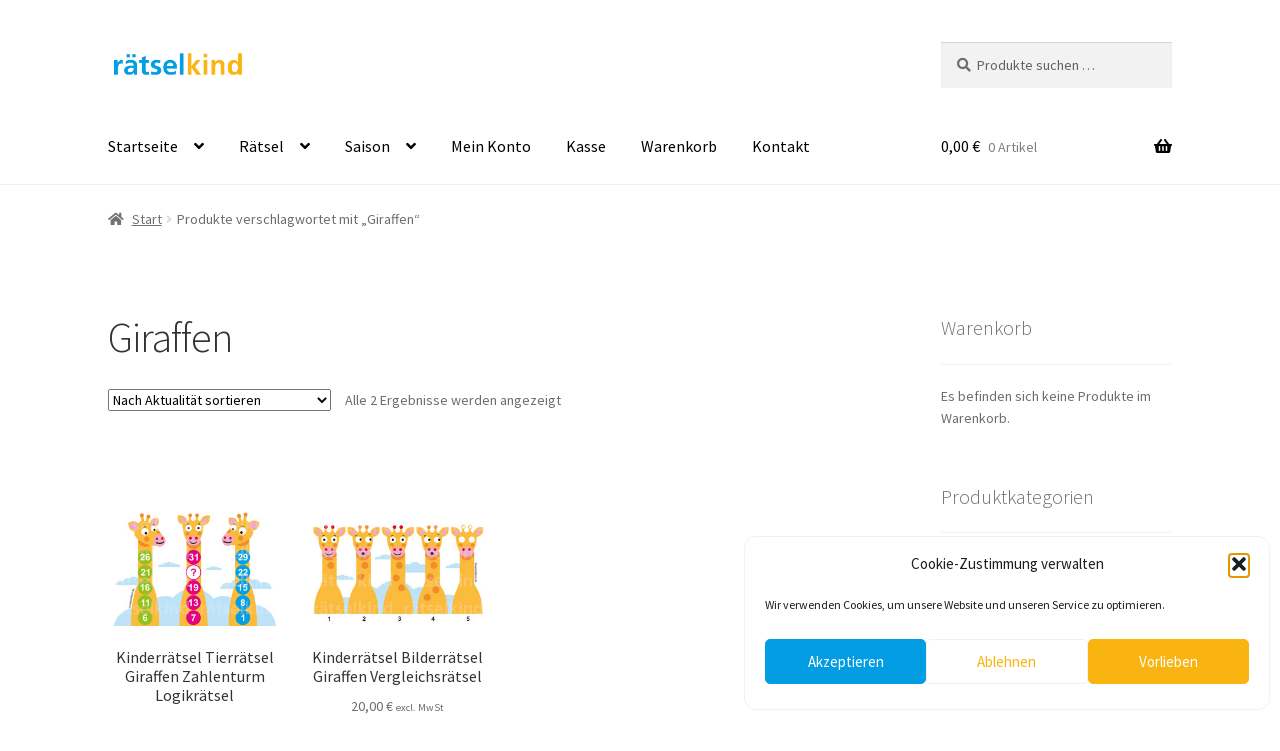

--- FILE ---
content_type: text/html; charset=UTF-8
request_url: https://raetselkind.de/produkt-schlagwort/giraffen
body_size: 19708
content:
<!doctype html>
<html lang="de">
<head>
<meta charset="UTF-8">
<meta name="viewport" content="width=device-width, initial-scale=1">
<link rel="profile" href="http://gmpg.org/xfn/11">
<link rel="pingback" href="https://raetselkind.de/xmlrpc.php">

<title>Giraffen &#8211; raetselkind</title>
<meta name='robots' content='max-image-preview:large' />
<link rel='dns-prefetch' href='//fonts.googleapis.com' />
<link rel="alternate" type="application/rss+xml" title="raetselkind &raquo; Feed" href="https://raetselkind.de/feed" />
<link rel="alternate" type="application/rss+xml" title="raetselkind &raquo; Kommentar-Feed" href="https://raetselkind.de/comments/feed" />
<link rel="alternate" type="application/rss+xml" title="raetselkind &raquo; Schlagwort-Feed für Giraffen" href="https://raetselkind.de/produkt-schlagwort/giraffen/feed" />
<style id='wp-img-auto-sizes-contain-inline-css'>
img:is([sizes=auto i],[sizes^="auto," i]){contain-intrinsic-size:3000px 1500px}
/*# sourceURL=wp-img-auto-sizes-contain-inline-css */
</style>
<link rel='stylesheet' id='storefront-top-bar-css' href='https://raetselkind.de/wp-content/plugins/storefront-top-bar/assets/css/storefront-top-bar.css?ver=6.9' media='all' />
<style id='wp-emoji-styles-inline-css'>

	img.wp-smiley, img.emoji {
		display: inline !important;
		border: none !important;
		box-shadow: none !important;
		height: 1em !important;
		width: 1em !important;
		margin: 0 0.07em !important;
		vertical-align: -0.1em !important;
		background: none !important;
		padding: 0 !important;
	}
/*# sourceURL=wp-emoji-styles-inline-css */
</style>
<style id='wp-block-library-inline-css'>
:root{--wp-block-synced-color:#7a00df;--wp-block-synced-color--rgb:122,0,223;--wp-bound-block-color:var(--wp-block-synced-color);--wp-editor-canvas-background:#ddd;--wp-admin-theme-color:#007cba;--wp-admin-theme-color--rgb:0,124,186;--wp-admin-theme-color-darker-10:#006ba1;--wp-admin-theme-color-darker-10--rgb:0,107,160.5;--wp-admin-theme-color-darker-20:#005a87;--wp-admin-theme-color-darker-20--rgb:0,90,135;--wp-admin-border-width-focus:2px}@media (min-resolution:192dpi){:root{--wp-admin-border-width-focus:1.5px}}.wp-element-button{cursor:pointer}:root .has-very-light-gray-background-color{background-color:#eee}:root .has-very-dark-gray-background-color{background-color:#313131}:root .has-very-light-gray-color{color:#eee}:root .has-very-dark-gray-color{color:#313131}:root .has-vivid-green-cyan-to-vivid-cyan-blue-gradient-background{background:linear-gradient(135deg,#00d084,#0693e3)}:root .has-purple-crush-gradient-background{background:linear-gradient(135deg,#34e2e4,#4721fb 50%,#ab1dfe)}:root .has-hazy-dawn-gradient-background{background:linear-gradient(135deg,#faaca8,#dad0ec)}:root .has-subdued-olive-gradient-background{background:linear-gradient(135deg,#fafae1,#67a671)}:root .has-atomic-cream-gradient-background{background:linear-gradient(135deg,#fdd79a,#004a59)}:root .has-nightshade-gradient-background{background:linear-gradient(135deg,#330968,#31cdcf)}:root .has-midnight-gradient-background{background:linear-gradient(135deg,#020381,#2874fc)}:root{--wp--preset--font-size--normal:16px;--wp--preset--font-size--huge:42px}.has-regular-font-size{font-size:1em}.has-larger-font-size{font-size:2.625em}.has-normal-font-size{font-size:var(--wp--preset--font-size--normal)}.has-huge-font-size{font-size:var(--wp--preset--font-size--huge)}.has-text-align-center{text-align:center}.has-text-align-left{text-align:left}.has-text-align-right{text-align:right}.has-fit-text{white-space:nowrap!important}#end-resizable-editor-section{display:none}.aligncenter{clear:both}.items-justified-left{justify-content:flex-start}.items-justified-center{justify-content:center}.items-justified-right{justify-content:flex-end}.items-justified-space-between{justify-content:space-between}.screen-reader-text{border:0;clip-path:inset(50%);height:1px;margin:-1px;overflow:hidden;padding:0;position:absolute;width:1px;word-wrap:normal!important}.screen-reader-text:focus{background-color:#ddd;clip-path:none;color:#444;display:block;font-size:1em;height:auto;left:5px;line-height:normal;padding:15px 23px 14px;text-decoration:none;top:5px;width:auto;z-index:100000}html :where(.has-border-color){border-style:solid}html :where([style*=border-top-color]){border-top-style:solid}html :where([style*=border-right-color]){border-right-style:solid}html :where([style*=border-bottom-color]){border-bottom-style:solid}html :where([style*=border-left-color]){border-left-style:solid}html :where([style*=border-width]){border-style:solid}html :where([style*=border-top-width]){border-top-style:solid}html :where([style*=border-right-width]){border-right-style:solid}html :where([style*=border-bottom-width]){border-bottom-style:solid}html :where([style*=border-left-width]){border-left-style:solid}html :where(img[class*=wp-image-]){height:auto;max-width:100%}:where(figure){margin:0 0 1em}html :where(.is-position-sticky){--wp-admin--admin-bar--position-offset:var(--wp-admin--admin-bar--height,0px)}@media screen and (max-width:600px){html :where(.is-position-sticky){--wp-admin--admin-bar--position-offset:0px}}

/*# sourceURL=wp-block-library-inline-css */
</style><link rel='stylesheet' id='wc-blocks-style-css' href='https://raetselkind.de/wp-content/plugins/woocommerce/assets/client/blocks/wc-blocks.css?ver=wc-10.4.3' media='all' />
<style id='global-styles-inline-css'>
:root{--wp--preset--aspect-ratio--square: 1;--wp--preset--aspect-ratio--4-3: 4/3;--wp--preset--aspect-ratio--3-4: 3/4;--wp--preset--aspect-ratio--3-2: 3/2;--wp--preset--aspect-ratio--2-3: 2/3;--wp--preset--aspect-ratio--16-9: 16/9;--wp--preset--aspect-ratio--9-16: 9/16;--wp--preset--color--black: #000000;--wp--preset--color--cyan-bluish-gray: #abb8c3;--wp--preset--color--white: #ffffff;--wp--preset--color--pale-pink: #f78da7;--wp--preset--color--vivid-red: #cf2e2e;--wp--preset--color--luminous-vivid-orange: #ff6900;--wp--preset--color--luminous-vivid-amber: #fcb900;--wp--preset--color--light-green-cyan: #7bdcb5;--wp--preset--color--vivid-green-cyan: #00d084;--wp--preset--color--pale-cyan-blue: #8ed1fc;--wp--preset--color--vivid-cyan-blue: #0693e3;--wp--preset--color--vivid-purple: #9b51e0;--wp--preset--gradient--vivid-cyan-blue-to-vivid-purple: linear-gradient(135deg,rgb(6,147,227) 0%,rgb(155,81,224) 100%);--wp--preset--gradient--light-green-cyan-to-vivid-green-cyan: linear-gradient(135deg,rgb(122,220,180) 0%,rgb(0,208,130) 100%);--wp--preset--gradient--luminous-vivid-amber-to-luminous-vivid-orange: linear-gradient(135deg,rgb(252,185,0) 0%,rgb(255,105,0) 100%);--wp--preset--gradient--luminous-vivid-orange-to-vivid-red: linear-gradient(135deg,rgb(255,105,0) 0%,rgb(207,46,46) 100%);--wp--preset--gradient--very-light-gray-to-cyan-bluish-gray: linear-gradient(135deg,rgb(238,238,238) 0%,rgb(169,184,195) 100%);--wp--preset--gradient--cool-to-warm-spectrum: linear-gradient(135deg,rgb(74,234,220) 0%,rgb(151,120,209) 20%,rgb(207,42,186) 40%,rgb(238,44,130) 60%,rgb(251,105,98) 80%,rgb(254,248,76) 100%);--wp--preset--gradient--blush-light-purple: linear-gradient(135deg,rgb(255,206,236) 0%,rgb(152,150,240) 100%);--wp--preset--gradient--blush-bordeaux: linear-gradient(135deg,rgb(254,205,165) 0%,rgb(254,45,45) 50%,rgb(107,0,62) 100%);--wp--preset--gradient--luminous-dusk: linear-gradient(135deg,rgb(255,203,112) 0%,rgb(199,81,192) 50%,rgb(65,88,208) 100%);--wp--preset--gradient--pale-ocean: linear-gradient(135deg,rgb(255,245,203) 0%,rgb(182,227,212) 50%,rgb(51,167,181) 100%);--wp--preset--gradient--electric-grass: linear-gradient(135deg,rgb(202,248,128) 0%,rgb(113,206,126) 100%);--wp--preset--gradient--midnight: linear-gradient(135deg,rgb(2,3,129) 0%,rgb(40,116,252) 100%);--wp--preset--font-size--small: 14px;--wp--preset--font-size--medium: 23px;--wp--preset--font-size--large: 26px;--wp--preset--font-size--x-large: 42px;--wp--preset--font-size--normal: 16px;--wp--preset--font-size--huge: 37px;--wp--preset--spacing--20: 0.44rem;--wp--preset--spacing--30: 0.67rem;--wp--preset--spacing--40: 1rem;--wp--preset--spacing--50: 1.5rem;--wp--preset--spacing--60: 2.25rem;--wp--preset--spacing--70: 3.38rem;--wp--preset--spacing--80: 5.06rem;--wp--preset--shadow--natural: 6px 6px 9px rgba(0, 0, 0, 0.2);--wp--preset--shadow--deep: 12px 12px 50px rgba(0, 0, 0, 0.4);--wp--preset--shadow--sharp: 6px 6px 0px rgba(0, 0, 0, 0.2);--wp--preset--shadow--outlined: 6px 6px 0px -3px rgb(255, 255, 255), 6px 6px rgb(0, 0, 0);--wp--preset--shadow--crisp: 6px 6px 0px rgb(0, 0, 0);}:root :where(.is-layout-flow) > :first-child{margin-block-start: 0;}:root :where(.is-layout-flow) > :last-child{margin-block-end: 0;}:root :where(.is-layout-flow) > *{margin-block-start: 24px;margin-block-end: 0;}:root :where(.is-layout-constrained) > :first-child{margin-block-start: 0;}:root :where(.is-layout-constrained) > :last-child{margin-block-end: 0;}:root :where(.is-layout-constrained) > *{margin-block-start: 24px;margin-block-end: 0;}:root :where(.is-layout-flex){gap: 24px;}:root :where(.is-layout-grid){gap: 24px;}body .is-layout-flex{display: flex;}.is-layout-flex{flex-wrap: wrap;align-items: center;}.is-layout-flex > :is(*, div){margin: 0;}body .is-layout-grid{display: grid;}.is-layout-grid > :is(*, div){margin: 0;}.has-black-color{color: var(--wp--preset--color--black) !important;}.has-cyan-bluish-gray-color{color: var(--wp--preset--color--cyan-bluish-gray) !important;}.has-white-color{color: var(--wp--preset--color--white) !important;}.has-pale-pink-color{color: var(--wp--preset--color--pale-pink) !important;}.has-vivid-red-color{color: var(--wp--preset--color--vivid-red) !important;}.has-luminous-vivid-orange-color{color: var(--wp--preset--color--luminous-vivid-orange) !important;}.has-luminous-vivid-amber-color{color: var(--wp--preset--color--luminous-vivid-amber) !important;}.has-light-green-cyan-color{color: var(--wp--preset--color--light-green-cyan) !important;}.has-vivid-green-cyan-color{color: var(--wp--preset--color--vivid-green-cyan) !important;}.has-pale-cyan-blue-color{color: var(--wp--preset--color--pale-cyan-blue) !important;}.has-vivid-cyan-blue-color{color: var(--wp--preset--color--vivid-cyan-blue) !important;}.has-vivid-purple-color{color: var(--wp--preset--color--vivid-purple) !important;}.has-black-background-color{background-color: var(--wp--preset--color--black) !important;}.has-cyan-bluish-gray-background-color{background-color: var(--wp--preset--color--cyan-bluish-gray) !important;}.has-white-background-color{background-color: var(--wp--preset--color--white) !important;}.has-pale-pink-background-color{background-color: var(--wp--preset--color--pale-pink) !important;}.has-vivid-red-background-color{background-color: var(--wp--preset--color--vivid-red) !important;}.has-luminous-vivid-orange-background-color{background-color: var(--wp--preset--color--luminous-vivid-orange) !important;}.has-luminous-vivid-amber-background-color{background-color: var(--wp--preset--color--luminous-vivid-amber) !important;}.has-light-green-cyan-background-color{background-color: var(--wp--preset--color--light-green-cyan) !important;}.has-vivid-green-cyan-background-color{background-color: var(--wp--preset--color--vivid-green-cyan) !important;}.has-pale-cyan-blue-background-color{background-color: var(--wp--preset--color--pale-cyan-blue) !important;}.has-vivid-cyan-blue-background-color{background-color: var(--wp--preset--color--vivid-cyan-blue) !important;}.has-vivid-purple-background-color{background-color: var(--wp--preset--color--vivid-purple) !important;}.has-black-border-color{border-color: var(--wp--preset--color--black) !important;}.has-cyan-bluish-gray-border-color{border-color: var(--wp--preset--color--cyan-bluish-gray) !important;}.has-white-border-color{border-color: var(--wp--preset--color--white) !important;}.has-pale-pink-border-color{border-color: var(--wp--preset--color--pale-pink) !important;}.has-vivid-red-border-color{border-color: var(--wp--preset--color--vivid-red) !important;}.has-luminous-vivid-orange-border-color{border-color: var(--wp--preset--color--luminous-vivid-orange) !important;}.has-luminous-vivid-amber-border-color{border-color: var(--wp--preset--color--luminous-vivid-amber) !important;}.has-light-green-cyan-border-color{border-color: var(--wp--preset--color--light-green-cyan) !important;}.has-vivid-green-cyan-border-color{border-color: var(--wp--preset--color--vivid-green-cyan) !important;}.has-pale-cyan-blue-border-color{border-color: var(--wp--preset--color--pale-cyan-blue) !important;}.has-vivid-cyan-blue-border-color{border-color: var(--wp--preset--color--vivid-cyan-blue) !important;}.has-vivid-purple-border-color{border-color: var(--wp--preset--color--vivid-purple) !important;}.has-vivid-cyan-blue-to-vivid-purple-gradient-background{background: var(--wp--preset--gradient--vivid-cyan-blue-to-vivid-purple) !important;}.has-light-green-cyan-to-vivid-green-cyan-gradient-background{background: var(--wp--preset--gradient--light-green-cyan-to-vivid-green-cyan) !important;}.has-luminous-vivid-amber-to-luminous-vivid-orange-gradient-background{background: var(--wp--preset--gradient--luminous-vivid-amber-to-luminous-vivid-orange) !important;}.has-luminous-vivid-orange-to-vivid-red-gradient-background{background: var(--wp--preset--gradient--luminous-vivid-orange-to-vivid-red) !important;}.has-very-light-gray-to-cyan-bluish-gray-gradient-background{background: var(--wp--preset--gradient--very-light-gray-to-cyan-bluish-gray) !important;}.has-cool-to-warm-spectrum-gradient-background{background: var(--wp--preset--gradient--cool-to-warm-spectrum) !important;}.has-blush-light-purple-gradient-background{background: var(--wp--preset--gradient--blush-light-purple) !important;}.has-blush-bordeaux-gradient-background{background: var(--wp--preset--gradient--blush-bordeaux) !important;}.has-luminous-dusk-gradient-background{background: var(--wp--preset--gradient--luminous-dusk) !important;}.has-pale-ocean-gradient-background{background: var(--wp--preset--gradient--pale-ocean) !important;}.has-electric-grass-gradient-background{background: var(--wp--preset--gradient--electric-grass) !important;}.has-midnight-gradient-background{background: var(--wp--preset--gradient--midnight) !important;}.has-small-font-size{font-size: var(--wp--preset--font-size--small) !important;}.has-medium-font-size{font-size: var(--wp--preset--font-size--medium) !important;}.has-large-font-size{font-size: var(--wp--preset--font-size--large) !important;}.has-x-large-font-size{font-size: var(--wp--preset--font-size--x-large) !important;}
/*# sourceURL=global-styles-inline-css */
</style>

<style id='classic-theme-styles-inline-css'>
/*! This file is auto-generated */
.wp-block-button__link{color:#fff;background-color:#32373c;border-radius:9999px;box-shadow:none;text-decoration:none;padding:calc(.667em + 2px) calc(1.333em + 2px);font-size:1.125em}.wp-block-file__button{background:#32373c;color:#fff;text-decoration:none}
/*# sourceURL=/wp-includes/css/classic-themes.min.css */
</style>
<link rel='stylesheet' id='storefront-gutenberg-blocks-css' href='https://raetselkind.de/wp-content/themes/storefront/assets/css/base/gutenberg-blocks.css?ver=4.6.2' media='all' />
<style id='storefront-gutenberg-blocks-inline-css'>

				.wp-block-button__link:not(.has-text-color) {
					color: #ffffff;
				}

				.wp-block-button__link:not(.has-text-color):hover,
				.wp-block-button__link:not(.has-text-color):focus,
				.wp-block-button__link:not(.has-text-color):active {
					color: #ffffff;
				}

				.wp-block-button__link:not(.has-background) {
					background-color: #fab513;
				}

				.wp-block-button__link:not(.has-background):hover,
				.wp-block-button__link:not(.has-background):focus,
				.wp-block-button__link:not(.has-background):active {
					border-color: #e19c00;
					background-color: #e19c00;
				}

				.wc-block-grid__products .wc-block-grid__product .wp-block-button__link {
					background-color: #fab513;
					border-color: #fab513;
					color: #ffffff;
				}

				.wp-block-quote footer,
				.wp-block-quote cite,
				.wp-block-quote__citation {
					color: #6d6d6d;
				}

				.wp-block-pullquote cite,
				.wp-block-pullquote footer,
				.wp-block-pullquote__citation {
					color: #6d6d6d;
				}

				.wp-block-image figcaption {
					color: #6d6d6d;
				}

				.wp-block-separator.is-style-dots::before {
					color: #333333;
				}

				.wp-block-file a.wp-block-file__button {
					color: #ffffff;
					background-color: #fab513;
					border-color: #fab513;
				}

				.wp-block-file a.wp-block-file__button:hover,
				.wp-block-file a.wp-block-file__button:focus,
				.wp-block-file a.wp-block-file__button:active {
					color: #ffffff;
					background-color: #e19c00;
				}

				.wp-block-code,
				.wp-block-preformatted pre {
					color: #6d6d6d;
				}

				.wp-block-table:not( .has-background ):not( .is-style-stripes ) tbody tr:nth-child(2n) td {
					background-color: #fdfdfd;
				}

				.wp-block-cover .wp-block-cover__inner-container h1:not(.has-text-color),
				.wp-block-cover .wp-block-cover__inner-container h2:not(.has-text-color),
				.wp-block-cover .wp-block-cover__inner-container h3:not(.has-text-color),
				.wp-block-cover .wp-block-cover__inner-container h4:not(.has-text-color),
				.wp-block-cover .wp-block-cover__inner-container h5:not(.has-text-color),
				.wp-block-cover .wp-block-cover__inner-container h6:not(.has-text-color) {
					color: #000000;
				}

				div.wc-block-components-price-slider__range-input-progress,
				.rtl .wc-block-components-price-slider__range-input-progress {
					--range-color: #7f54b3;
				}

				/* Target only IE11 */
				@media all and (-ms-high-contrast: none), (-ms-high-contrast: active) {
					.wc-block-components-price-slider__range-input-progress {
						background: #7f54b3;
					}
				}

				.wc-block-components-button:not(.is-link) {
					background-color: #fab513;
					color: #ffffff;
				}

				.wc-block-components-button:not(.is-link):hover,
				.wc-block-components-button:not(.is-link):focus,
				.wc-block-components-button:not(.is-link):active {
					background-color: #e19c00;
					color: #ffffff;
				}

				.wc-block-components-button:not(.is-link):disabled {
					background-color: #fab513;
					color: #ffffff;
				}

				.wc-block-cart__submit-container {
					background-color: #ffffff;
				}

				.wc-block-cart__submit-container::before {
					color: rgba(220,220,220,0.5);
				}

				.wc-block-components-order-summary-item__quantity {
					background-color: #ffffff;
					border-color: #6d6d6d;
					box-shadow: 0 0 0 2px #ffffff;
					color: #6d6d6d;
				}
			
/*# sourceURL=storefront-gutenberg-blocks-inline-css */
</style>
<link rel='stylesheet' id='aps-animate-css-css' href='https://raetselkind.de/wp-content/plugins/accesspress-social-icons/css/animate.css?ver=1.8.5' media='all' />
<link rel='stylesheet' id='aps-frontend-css-css' href='https://raetselkind.de/wp-content/plugins/accesspress-social-icons/css/frontend.css?ver=1.8.5' media='all' />
<style id='woocommerce-inline-inline-css'>
.woocommerce form .form-row .required { visibility: visible; }
/*# sourceURL=woocommerce-inline-inline-css */
</style>
<link rel='stylesheet' id='cmplz-general-css' href='https://raetselkind.de/wp-content/plugins/complianz-gdpr/assets/css/cookieblocker.min.css?ver=1766129314' media='all' />
<link rel='stylesheet' id='storefront-style-css' href='https://raetselkind.de/wp-content/themes/storefront/style.css?ver=4.6.2' media='all' />
<style id='storefront-style-inline-css'>

			.main-navigation ul li a,
			.site-title a,
			ul.menu li a,
			.site-branding h1 a,
			button.menu-toggle,
			button.menu-toggle:hover,
			.handheld-navigation .dropdown-toggle {
				color: #000000;
			}

			button.menu-toggle,
			button.menu-toggle:hover {
				border-color: #000000;
			}

			.main-navigation ul li a:hover,
			.main-navigation ul li:hover > a,
			.site-title a:hover,
			.site-header ul.menu li.current-menu-item > a {
				color: #414141;
			}

			table:not( .has-background ) th {
				background-color: #f8f8f8;
			}

			table:not( .has-background ) tbody td {
				background-color: #fdfdfd;
			}

			table:not( .has-background ) tbody tr:nth-child(2n) td,
			fieldset,
			fieldset legend {
				background-color: #fbfbfb;
			}

			.site-header,
			.secondary-navigation ul ul,
			.main-navigation ul.menu > li.menu-item-has-children:after,
			.secondary-navigation ul.menu ul,
			.storefront-handheld-footer-bar,
			.storefront-handheld-footer-bar ul li > a,
			.storefront-handheld-footer-bar ul li.search .site-search,
			button.menu-toggle,
			button.menu-toggle:hover {
				background-color: #ffffff;
			}

			p.site-description,
			.site-header,
			.storefront-handheld-footer-bar {
				color: #000000;
			}

			button.menu-toggle:after,
			button.menu-toggle:before,
			button.menu-toggle span:before {
				background-color: #000000;
			}

			h1, h2, h3, h4, h5, h6, .wc-block-grid__product-title {
				color: #333333;
			}

			.widget h1 {
				border-bottom-color: #333333;
			}

			body,
			.secondary-navigation a {
				color: #6d6d6d;
			}

			.widget-area .widget a,
			.hentry .entry-header .posted-on a,
			.hentry .entry-header .post-author a,
			.hentry .entry-header .post-comments a,
			.hentry .entry-header .byline a {
				color: #727272;
			}

			a {
				color: #7f54b3;
			}

			a:focus,
			button:focus,
			.button.alt:focus,
			input:focus,
			textarea:focus,
			input[type="button"]:focus,
			input[type="reset"]:focus,
			input[type="submit"]:focus,
			input[type="email"]:focus,
			input[type="tel"]:focus,
			input[type="url"]:focus,
			input[type="password"]:focus,
			input[type="search"]:focus {
				outline-color: #7f54b3;
			}

			button, input[type="button"], input[type="reset"], input[type="submit"], .button, .widget a.button {
				background-color: #fab513;
				border-color: #fab513;
				color: #ffffff;
			}

			button:hover, input[type="button"]:hover, input[type="reset"]:hover, input[type="submit"]:hover, .button:hover, .widget a.button:hover {
				background-color: #e19c00;
				border-color: #e19c00;
				color: #ffffff;
			}

			button.alt, input[type="button"].alt, input[type="reset"].alt, input[type="submit"].alt, .button.alt, .widget-area .widget a.button.alt {
				background-color: #fab513;
				border-color: #fab513;
				color: #ffffff;
			}

			button.alt:hover, input[type="button"].alt:hover, input[type="reset"].alt:hover, input[type="submit"].alt:hover, .button.alt:hover, .widget-area .widget a.button.alt:hover {
				background-color: #e19c00;
				border-color: #e19c00;
				color: #ffffff;
			}

			.pagination .page-numbers li .page-numbers.current {
				background-color: #e6e6e6;
				color: #636363;
			}

			#comments .comment-list .comment-content .comment-text {
				background-color: #f8f8f8;
			}

			.site-footer {
				background-color: #f0f0f0;
				color: #6d6d6d;
			}

			.site-footer a:not(.button):not(.components-button) {
				color: #333333;
			}

			.site-footer .storefront-handheld-footer-bar a:not(.button):not(.components-button) {
				color: #000000;
			}

			.site-footer h1, .site-footer h2, .site-footer h3, .site-footer h4, .site-footer h5, .site-footer h6, .site-footer .widget .widget-title, .site-footer .widget .widgettitle {
				color: #333333;
			}

			.page-template-template-homepage.has-post-thumbnail .type-page.has-post-thumbnail .entry-title {
				color: #000000;
			}

			.page-template-template-homepage.has-post-thumbnail .type-page.has-post-thumbnail .entry-content {
				color: #000000;
			}

			@media screen and ( min-width: 768px ) {
				.secondary-navigation ul.menu a:hover {
					color: #191919;
				}

				.secondary-navigation ul.menu a {
					color: #000000;
				}

				.main-navigation ul.menu ul.sub-menu,
				.main-navigation ul.nav-menu ul.children {
					background-color: #f0f0f0;
				}

				.site-header {
					border-bottom-color: #f0f0f0;
				}
			}
/*# sourceURL=storefront-style-inline-css */
</style>
<link rel='stylesheet' id='storefront-icons-css' href='https://raetselkind.de/wp-content/themes/storefront/assets/css/base/icons.css?ver=4.6.2' media='all' />
<link rel='stylesheet' id='storefront-fonts-css' href='https://fonts.googleapis.com/css?family=Source+Sans+Pro%3A400%2C300%2C300italic%2C400italic%2C600%2C700%2C900&#038;subset=latin%2Clatin-ext&#038;ver=4.6.2' media='all' />
<link rel='stylesheet' id='woocommerce-gzd-layout-css' href='https://raetselkind.de/wp-content/plugins/woocommerce-germanized/build/static/layout-styles.css?ver=3.20.5' media='all' />
<style id='woocommerce-gzd-layout-inline-css'>
.woocommerce-checkout .shop_table { background-color: #eeeeee; } .product p.deposit-packaging-type { font-size: 1.25em !important; } p.woocommerce-shipping-destination { display: none; }
                .wc-gzd-nutri-score-value-a {
                    background: url(https://raetselkind.de/wp-content/plugins/woocommerce-germanized/assets/images/nutri-score-a.svg) no-repeat;
                }
                .wc-gzd-nutri-score-value-b {
                    background: url(https://raetselkind.de/wp-content/plugins/woocommerce-germanized/assets/images/nutri-score-b.svg) no-repeat;
                }
                .wc-gzd-nutri-score-value-c {
                    background: url(https://raetselkind.de/wp-content/plugins/woocommerce-germanized/assets/images/nutri-score-c.svg) no-repeat;
                }
                .wc-gzd-nutri-score-value-d {
                    background: url(https://raetselkind.de/wp-content/plugins/woocommerce-germanized/assets/images/nutri-score-d.svg) no-repeat;
                }
                .wc-gzd-nutri-score-value-e {
                    background: url(https://raetselkind.de/wp-content/plugins/woocommerce-germanized/assets/images/nutri-score-e.svg) no-repeat;
                }
            
/*# sourceURL=woocommerce-gzd-layout-inline-css */
</style>
<link rel='stylesheet' id='storefront-woocommerce-style-css' href='https://raetselkind.de/wp-content/themes/storefront/assets/css/woocommerce/woocommerce.css?ver=4.6.2' media='all' />
<style id='storefront-woocommerce-style-inline-css'>
@font-face {
				font-family: star;
				src: url(https://raetselkind.de/wp-content/plugins/woocommerce/assets/fonts/star.eot);
				src:
					url(https://raetselkind.de/wp-content/plugins/woocommerce/assets/fonts/star.eot?#iefix) format("embedded-opentype"),
					url(https://raetselkind.de/wp-content/plugins/woocommerce/assets/fonts/star.woff) format("woff"),
					url(https://raetselkind.de/wp-content/plugins/woocommerce/assets/fonts/star.ttf) format("truetype"),
					url(https://raetselkind.de/wp-content/plugins/woocommerce/assets/fonts/star.svg#star) format("svg");
				font-weight: 400;
				font-style: normal;
			}
			@font-face {
				font-family: WooCommerce;
				src: url(https://raetselkind.de/wp-content/plugins/woocommerce/assets/fonts/WooCommerce.eot);
				src:
					url(https://raetselkind.de/wp-content/plugins/woocommerce/assets/fonts/WooCommerce.eot?#iefix) format("embedded-opentype"),
					url(https://raetselkind.de/wp-content/plugins/woocommerce/assets/fonts/WooCommerce.woff) format("woff"),
					url(https://raetselkind.de/wp-content/plugins/woocommerce/assets/fonts/WooCommerce.ttf) format("truetype"),
					url(https://raetselkind.de/wp-content/plugins/woocommerce/assets/fonts/WooCommerce.svg#WooCommerce) format("svg");
				font-weight: 400;
				font-style: normal;
			}

			a.cart-contents,
			.site-header-cart .widget_shopping_cart a {
				color: #000000;
			}

			a.cart-contents:hover,
			.site-header-cart .widget_shopping_cart a:hover,
			.site-header-cart:hover > li > a {
				color: #414141;
			}

			table.cart td.product-remove,
			table.cart td.actions {
				border-top-color: #ffffff;
			}

			.storefront-handheld-footer-bar ul li.cart .count {
				background-color: #000000;
				color: #ffffff;
				border-color: #ffffff;
			}

			.woocommerce-tabs ul.tabs li.active a,
			ul.products li.product .price,
			.onsale,
			.wc-block-grid__product-onsale,
			.widget_search form:before,
			.widget_product_search form:before {
				color: #6d6d6d;
			}

			.woocommerce-breadcrumb a,
			a.woocommerce-review-link,
			.product_meta a {
				color: #727272;
			}

			.wc-block-grid__product-onsale,
			.onsale {
				border-color: #6d6d6d;
			}

			.star-rating span:before,
			.quantity .plus, .quantity .minus,
			p.stars a:hover:after,
			p.stars a:after,
			.star-rating span:before,
			#payment .payment_methods li input[type=radio]:first-child:checked+label:before {
				color: #7f54b3;
			}

			.widget_price_filter .ui-slider .ui-slider-range,
			.widget_price_filter .ui-slider .ui-slider-handle {
				background-color: #7f54b3;
			}

			.order_details {
				background-color: #f8f8f8;
			}

			.order_details > li {
				border-bottom: 1px dotted #e3e3e3;
			}

			.order_details:before,
			.order_details:after {
				background: -webkit-linear-gradient(transparent 0,transparent 0),-webkit-linear-gradient(135deg,#f8f8f8 33.33%,transparent 33.33%),-webkit-linear-gradient(45deg,#f8f8f8 33.33%,transparent 33.33%)
			}

			#order_review {
				background-color: #ffffff;
			}

			#payment .payment_methods > li .payment_box,
			#payment .place-order {
				background-color: #fafafa;
			}

			#payment .payment_methods > li:not(.woocommerce-notice) {
				background-color: #f5f5f5;
			}

			#payment .payment_methods > li:not(.woocommerce-notice):hover {
				background-color: #f0f0f0;
			}

			.woocommerce-pagination .page-numbers li .page-numbers.current {
				background-color: #e6e6e6;
				color: #636363;
			}

			.wc-block-grid__product-onsale,
			.onsale,
			.woocommerce-pagination .page-numbers li .page-numbers:not(.current) {
				color: #6d6d6d;
			}

			p.stars a:before,
			p.stars a:hover~a:before,
			p.stars.selected a.active~a:before {
				color: #6d6d6d;
			}

			p.stars.selected a.active:before,
			p.stars:hover a:before,
			p.stars.selected a:not(.active):before,
			p.stars.selected a.active:before {
				color: #7f54b3;
			}

			.single-product div.product .woocommerce-product-gallery .woocommerce-product-gallery__trigger {
				background-color: #fab513;
				color: #ffffff;
			}

			.single-product div.product .woocommerce-product-gallery .woocommerce-product-gallery__trigger:hover {
				background-color: #e19c00;
				border-color: #e19c00;
				color: #ffffff;
			}

			.button.added_to_cart:focus,
			.button.wc-forward:focus {
				outline-color: #7f54b3;
			}

			.added_to_cart,
			.site-header-cart .widget_shopping_cart a.button,
			.wc-block-grid__products .wc-block-grid__product .wp-block-button__link {
				background-color: #fab513;
				border-color: #fab513;
				color: #ffffff;
			}

			.added_to_cart:hover,
			.site-header-cart .widget_shopping_cart a.button:hover,
			.wc-block-grid__products .wc-block-grid__product .wp-block-button__link:hover {
				background-color: #e19c00;
				border-color: #e19c00;
				color: #ffffff;
			}

			.added_to_cart.alt, .added_to_cart, .widget a.button.checkout {
				background-color: #fab513;
				border-color: #fab513;
				color: #ffffff;
			}

			.added_to_cart.alt:hover, .added_to_cart:hover, .widget a.button.checkout:hover {
				background-color: #e19c00;
				border-color: #e19c00;
				color: #ffffff;
			}

			.button.loading {
				color: #fab513;
			}

			.button.loading:hover {
				background-color: #fab513;
			}

			.button.loading:after {
				color: #ffffff;
			}

			@media screen and ( min-width: 768px ) {
				.site-header-cart .widget_shopping_cart,
				.site-header .product_list_widget li .quantity {
					color: #000000;
				}

				.site-header-cart .widget_shopping_cart .buttons,
				.site-header-cart .widget_shopping_cart .total {
					background-color: #f5f5f5;
				}

				.site-header-cart .widget_shopping_cart {
					background-color: #f0f0f0;
				}
			}
				.storefront-product-pagination a {
					color: #6d6d6d;
					background-color: #ffffff;
				}
				.storefront-sticky-add-to-cart {
					color: #6d6d6d;
					background-color: #ffffff;
				}

				.storefront-sticky-add-to-cart a:not(.button) {
					color: #000000;
				}
/*# sourceURL=storefront-woocommerce-style-inline-css */
</style>
<link rel='stylesheet' id='fakturpro_customer-css' href='https://raetselkind.de/wp-content/plugins/woorechnung/assets/css/fakturpro-customer.css?ver=6.9' media='all' />
<link rel='stylesheet' id='storefront-woocommerce-brands-style-css' href='https://raetselkind.de/wp-content/themes/storefront/assets/css/woocommerce/extensions/brands.css?ver=4.6.2' media='all' />
<script src="https://raetselkind.de/wp-includes/js/jquery/jquery.min.js?ver=3.7.1" id="jquery-core-js"></script>
<script src="https://raetselkind.de/wp-includes/js/jquery/jquery-migrate.min.js?ver=3.4.1" id="jquery-migrate-js"></script>
<script src="https://raetselkind.de/wp-content/plugins/accesspress-social-icons/js/frontend.js?ver=1.8.5" id="aps-frontend-js-js"></script>
<script src="https://raetselkind.de/wp-content/plugins/woocommerce/assets/js/jquery-blockui/jquery.blockUI.min.js?ver=2.7.0-wc.10.4.3" id="wc-jquery-blockui-js" defer data-wp-strategy="defer"></script>
<script id="wc-add-to-cart-js-extra">
var wc_add_to_cart_params = {"ajax_url":"/wp-admin/admin-ajax.php","wc_ajax_url":"/?wc-ajax=%%endpoint%%","i18n_view_cart":"Warenkorb anzeigen","cart_url":"https://raetselkind.de/warenkorb","is_cart":"","cart_redirect_after_add":"no"};
//# sourceURL=wc-add-to-cart-js-extra
</script>
<script src="https://raetselkind.de/wp-content/plugins/woocommerce/assets/js/frontend/add-to-cart.min.js?ver=10.4.3" id="wc-add-to-cart-js" defer data-wp-strategy="defer"></script>
<script src="https://raetselkind.de/wp-content/plugins/woocommerce/assets/js/js-cookie/js.cookie.min.js?ver=2.1.4-wc.10.4.3" id="wc-js-cookie-js" defer data-wp-strategy="defer"></script>
<script id="woocommerce-js-extra">
var woocommerce_params = {"ajax_url":"/wp-admin/admin-ajax.php","wc_ajax_url":"/?wc-ajax=%%endpoint%%","i18n_password_show":"Passwort anzeigen","i18n_password_hide":"Passwort ausblenden"};
//# sourceURL=woocommerce-js-extra
</script>
<script src="https://raetselkind.de/wp-content/plugins/woocommerce/assets/js/frontend/woocommerce.min.js?ver=10.4.3" id="woocommerce-js" defer data-wp-strategy="defer"></script>
<script id="wc-cart-fragments-js-extra">
var wc_cart_fragments_params = {"ajax_url":"/wp-admin/admin-ajax.php","wc_ajax_url":"/?wc-ajax=%%endpoint%%","cart_hash_key":"wc_cart_hash_af12c3f2f926d7df683c2cc1b74b4075","fragment_name":"wc_fragments_af12c3f2f926d7df683c2cc1b74b4075","request_timeout":"5000"};
//# sourceURL=wc-cart-fragments-js-extra
</script>
<script src="https://raetselkind.de/wp-content/plugins/woocommerce/assets/js/frontend/cart-fragments.min.js?ver=10.4.3" id="wc-cart-fragments-js" defer data-wp-strategy="defer"></script>
<script id="wc-gzd-unit-price-observer-queue-js-extra">
var wc_gzd_unit_price_observer_queue_params = {"ajax_url":"/wp-admin/admin-ajax.php","wc_ajax_url":"/?wc-ajax=%%endpoint%%","refresh_unit_price_nonce":"a5a2a310ad"};
//# sourceURL=wc-gzd-unit-price-observer-queue-js-extra
</script>
<script src="https://raetselkind.de/wp-content/plugins/woocommerce-germanized/build/static/unit-price-observer-queue.js?ver=3.20.5" id="wc-gzd-unit-price-observer-queue-js" defer data-wp-strategy="defer"></script>
<script src="https://raetselkind.de/wp-content/plugins/woocommerce/assets/js/accounting/accounting.min.js?ver=0.4.2" id="wc-accounting-js"></script>
<script id="wc-gzd-unit-price-observer-js-extra">
var wc_gzd_unit_price_observer_params = {"wrapper":".product","price_selector":{"p.price":{"is_total_price":false,"is_primary_selector":true,"quantity_selector":""}},"replace_price":"1","product_id":"8065","price_decimal_sep":",","price_thousand_sep":".","qty_selector":"input.quantity, input.qty","refresh_on_load":""};
//# sourceURL=wc-gzd-unit-price-observer-js-extra
</script>
<script src="https://raetselkind.de/wp-content/plugins/woocommerce-germanized/build/static/unit-price-observer.js?ver=3.20.5" id="wc-gzd-unit-price-observer-js" defer data-wp-strategy="defer"></script>
<script src="https://raetselkind.de/wp-content/plugins/woorechnung/assets/js/fakturpro-customer.js?ver=6.9" id="fakturpro_customer-js"></script>
<link rel="https://api.w.org/" href="https://raetselkind.de/wp-json/" /><link rel="alternate" title="JSON" type="application/json" href="https://raetselkind.de/wp-json/wp/v2/product_tag/3451" /><link rel="EditURI" type="application/rsd+xml" title="RSD" href="https://raetselkind.de/xmlrpc.php?rsd" />
<meta name="generator" content="WordPress 6.9" />
<meta name="generator" content="WooCommerce 10.4.3" />
			<style>.cmplz-hidden {
					display: none !important;
				}</style>	<noscript><style>.woocommerce-product-gallery{ opacity: 1 !important; }</style></noscript>
			<style type="text/css">
			.woa-top-bar-wrap, .woa-top-bar .block .widget_nav_menu ul li .sub-menu { background: #5b5b5b; } .woa-top-bar .block .widget_nav_menu ul li .sub-menu li a:hover { background: #424242 } .woa-top-bar-wrap * { color: #efefef; } .woa-top-bar-wrap a, .woa-top-bar-wrap .widget_nav_menu li.current-menu-item > a { color: #ffffff !important; } .woa-top-bar-wrap a:hover { opacity: 0.9; }
		</style>
		<link rel="icon" href="https://raetselkind.de/wp-content/uploads/2021/04/cropped-favicon-32x32.png" sizes="32x32" />
<link rel="icon" href="https://raetselkind.de/wp-content/uploads/2021/04/cropped-favicon-192x192.png" sizes="192x192" />
<link rel="apple-touch-icon" href="https://raetselkind.de/wp-content/uploads/2021/04/cropped-favicon-180x180.png" />
<meta name="msapplication-TileImage" content="https://raetselkind.de/wp-content/uploads/2021/04/cropped-favicon-270x270.png" />
</head>

<body data-cmplz=1 class="archive tax-product_tag term-giraffen term-3451 wp-custom-logo wp-embed-responsive wp-theme-storefront theme-storefront woocommerce woocommerce-page woocommerce-no-js metaslider-plugin storefront-align-wide right-sidebar woocommerce-active storefront-site-logo-active storefront-top-bar-active">



<div id="page" class="hfeed site">
	
	<header id="masthead" class="site-header" role="banner" style="">

		<div class="col-full">		<a class="skip-link screen-reader-text" href="#site-navigation">Zur Navigation springen</a>
		<a class="skip-link screen-reader-text" href="#content">Zum Inhalt springen</a>
					<div class="site-branding site-logo-anchor">
				<a href="https://raetselkind.de">
					<img src="https://raetselkind.de/wp-content/uploads/2016/05/logo.gif" alt="raetselkind" title="raetselkind">
				</a>
							</div>
					<div class="site-search">
				<div class="widget woocommerce widget_product_search"><form role="search" method="get" class="woocommerce-product-search" action="https://raetselkind.de/">
	<label class="screen-reader-text" for="woocommerce-product-search-field-0">Suche nach:</label>
	<input type="search" id="woocommerce-product-search-field-0" class="search-field" placeholder="Produkte suchen …" value="" name="s" />
	<button type="submit" value="Suchen" class="">Suchen</button>
	<input type="hidden" name="post_type" value="product" />
</form>
</div>			</div>
			</div><div class="storefront-primary-navigation"><div class="col-full">		<nav id="site-navigation" class="main-navigation" role="navigation" aria-label="Primäre Navigation">
		<button id="site-navigation-menu-toggle" class="menu-toggle" aria-controls="site-navigation" aria-expanded="false"><span>Menü</span></button>
			<div class="primary-navigation"><ul id="menu-hauptmenue" class="menu"><li id="menu-item-21" class="menu-item menu-item-type-custom menu-item-object-custom menu-item-has-children menu-item-21"><a>Startseite</a>
<ul class="sub-menu">
	<li id="menu-item-101" class="menu-item menu-item-type-post_type menu-item-object-page menu-item-101"><a href="https://raetselkind.de/ueber-raetselkind">Über Rätselkind</a></li>
	<li id="menu-item-131" class="menu-item menu-item-type-post_type menu-item-object-page menu-item-131"><a href="https://raetselkind.de/faq">FAQ</a></li>
	<li id="menu-item-127" class="menu-item menu-item-type-post_type menu-item-object-page menu-item-127"><a href="https://raetselkind.de/bezahlmoeglichkeiten">Zahlungsarten</a></li>
	<li id="menu-item-132" class="menu-item menu-item-type-post_type menu-item-object-page menu-item-132"><a href="https://raetselkind.de/versandarten">Versandarten</a></li>
	<li id="menu-item-128" class="menu-item menu-item-type-post_type menu-item-object-page menu-item-privacy-policy menu-item-128"><a rel="privacy-policy" href="https://raetselkind.de/datenschutzbelehrung">Datenschutzbelehrung</a></li>
	<li id="menu-item-125" class="menu-item menu-item-type-post_type menu-item-object-page menu-item-125"><a href="https://raetselkind.de/agb">AGB</a></li>
	<li id="menu-item-126" class="menu-item menu-item-type-post_type menu-item-object-page menu-item-126"><a href="https://raetselkind.de/widerrufsbelehrung">Widerrufsbelehrung</a></li>
	<li id="menu-item-7623" class="menu-item menu-item-type-post_type menu-item-object-page menu-item-7623"><a href="https://raetselkind.de/kostenlose-raetsel">Kostenlose Rätsel</a></li>
</ul>
</li>
<li id="menu-item-28" class="menu-item menu-item-type-custom menu-item-object-custom menu-item-has-children menu-item-28"><a>Rätsel</a>
<ul class="sub-menu">
	<li id="menu-item-5978" class="menu-item menu-item-type-custom menu-item-object-custom menu-item-5978"><a href="https://raetselkind.de/produkt-kategorie/kinderseiten">Kinderseiten</a></li>
	<li id="menu-item-6284" class="menu-item menu-item-type-custom menu-item-object-custom menu-item-6284"><a href="https://raetselkind.de/produkt-kategorie/landwirtschaft">Landwirtschaft</a></li>
	<li id="menu-item-6426" class="menu-item menu-item-type-custom menu-item-object-custom menu-item-6426"><a href="https://raetselkind.de/produkt-kategorie/lebensmittel">Lebensmittel</a></li>
	<li id="menu-item-7709" class="menu-item menu-item-type-custom menu-item-object-custom menu-item-7709"><a href="https://raetselkind.de/produkt-kategorie/gesundheit">Gesundheit</a></li>
	<li id="menu-item-22" class="menu-item menu-item-type-custom menu-item-object-custom menu-item-22"><a href="http://raetselkind.de/produkt-kategorie/bilderraetsel">Bilderrätsel</a></li>
	<li id="menu-item-23" class="menu-item menu-item-type-custom menu-item-object-custom menu-item-23"><a href="http://raetselkind.de/produkt-kategorie/wortraetsel">Worträtsel</a></li>
	<li id="menu-item-24" class="menu-item menu-item-type-custom menu-item-object-custom menu-item-24"><a href="http://raetselkind.de/produkt-kategorie/rechenraetsel">Rechenrätsel</a></li>
	<li id="menu-item-7703" class="menu-item menu-item-type-custom menu-item-object-custom menu-item-7703"><a href="https://raetselkind.de/produkt-kategorie/logikraetsel">Logikrätsel</a></li>
	<li id="menu-item-6170" class="menu-item menu-item-type-custom menu-item-object-custom menu-item-6170"><a href="https://raetselkind.de/produkt-kategorie/sport">Sport</a></li>
	<li id="menu-item-9791" class="menu-item menu-item-type-custom menu-item-object-custom menu-item-9791"><a href="https://raetselkind.de/produkt-kategorie/labyrinth">Labyrinth</a></li>
	<li id="menu-item-25" class="menu-item menu-item-type-custom menu-item-object-custom menu-item-25"><a href="http://raetselkind.de/produkt-kategorie/sudoku">Sudoku</a></li>
	<li id="menu-item-5167" class="menu-item menu-item-type-custom menu-item-object-custom menu-item-5167"><a href="https://raetselkind.de/produkt-kategorie/rebus">Rebus</a></li>
	<li id="menu-item-26" class="menu-item menu-item-type-custom menu-item-object-custom menu-item-26"><a href="http://raetselkind.de/produkt-kategorie/fehlersuchbilder">Fehlersuchbilder</a></li>
	<li id="menu-item-3070" class="menu-item menu-item-type-custom menu-item-object-custom menu-item-3070"><a href="https://raetselkind.de/produkt-kategorie/kreuzwortraetsel">Kreuzworträtsel</a></li>
	<li id="menu-item-1930" class="menu-item menu-item-type-custom menu-item-object-custom menu-item-1930"><a href="https://raetselkind.de/produkt-kategorie/laengsformat">Längsformat</a></li>
	<li id="menu-item-1931" class="menu-item menu-item-type-custom menu-item-object-custom menu-item-1931"><a href="https://raetselkind.de/produkt-kategorie/querformat">Querformat</a></li>
</ul>
</li>
<li id="menu-item-86" class="menu-item menu-item-type-custom menu-item-object-custom menu-item-has-children menu-item-86"><a>Saison</a>
<ul class="sub-menu">
	<li id="menu-item-87" class="menu-item menu-item-type-custom menu-item-object-custom menu-item-87"><a href="http://raetselkind.de/produkt-kategorie/fruehling">Frühling</a></li>
	<li id="menu-item-88" class="menu-item menu-item-type-custom menu-item-object-custom menu-item-88"><a href="http://raetselkind.de/produkt-kategorie/sommer">Sommer</a></li>
	<li id="menu-item-89" class="menu-item menu-item-type-custom menu-item-object-custom menu-item-89"><a href="http://raetselkind.de/produkt-kategorie/herbst">Herbst</a></li>
	<li id="menu-item-93" class="menu-item menu-item-type-custom menu-item-object-custom menu-item-93"><a href="http://raetselkind.de/produkt-kategorie/winter">Winter</a></li>
	<li id="menu-item-145" class="menu-item menu-item-type-custom menu-item-object-custom menu-item-145"><a href="http://raetselkind.de/produkt-kategorie/ostern">Ostern</a></li>
	<li id="menu-item-90" class="menu-item menu-item-type-custom menu-item-object-custom menu-item-90"><a href="http://raetselkind.de/produkt-kategorie/halloween">Halloween</a></li>
	<li id="menu-item-91" class="menu-item menu-item-type-custom menu-item-object-custom menu-item-91"><a href="http://raetselkind.de/produkt-kategorie/weihnachten">Weihnachten</a></li>
	<li id="menu-item-92" class="menu-item menu-item-type-custom menu-item-object-custom menu-item-92"><a href="http://raetselkind.de/produkt-kategorie/silvester">Silvester</a></li>
	<li id="menu-item-94" class="menu-item menu-item-type-custom menu-item-object-custom menu-item-94"><a href="http://raetselkind.de/produkt-kategorie/karneval">Karneval</a></li>
	<li id="menu-item-146" class="menu-item menu-item-type-custom menu-item-object-custom menu-item-146"><a href="http://raetselkind.de/produkt-kategorie/vorschulkinder">Vorschulkinder</a></li>
</ul>
</li>
<li id="menu-item-16" class="menu-item menu-item-type-post_type menu-item-object-page menu-item-16"><a href="https://raetselkind.de/mein-konto">Mein Konto</a></li>
<li id="menu-item-17" class="menu-item menu-item-type-post_type menu-item-object-page menu-item-17"><a href="https://raetselkind.de/kasse">Kasse</a></li>
<li id="menu-item-18" class="menu-item menu-item-type-post_type menu-item-object-page menu-item-18"><a href="https://raetselkind.de/warenkorb">Warenkorb</a></li>
<li id="menu-item-32" class="menu-item menu-item-type-custom menu-item-object-custom menu-item-32"><a href="http://raetselkind.de/kontakt">Kontakt</a></li>
</ul></div><div class="menu"><ul>
<li ><a href="https://raetselkind.de/">Start</a></li><li class="page_item page-item-53"><a href="https://raetselkind.de/agb">AGB</a></li>
<li class="page_item page-item-7667"><a href="https://raetselkind.de/cookie-richtlinie-eu">Cookie-Richtlinie (EU)</a></li>
<li class="page_item page-item-51"><a href="https://raetselkind.de/datenschutzbelehrung">Datenschutzbelehrung</a></li>
<li class="page_item page-item-8850"><a href="https://raetselkind.de/echtheit-von-bewertungen">Echtheit von Bewertungen</a></li>
<li class="page_item page-item-129"><a href="https://raetselkind.de/faq">FAQ</a></li>
<li class="page_item page-item-52"><a href="https://raetselkind.de/impressum">Impressum</a></li>
<li class="page_item page-item-6"><a href="https://raetselkind.de/kasse">Kasse</a></li>
<li class="page_item page-item-29"><a href="https://raetselkind.de/kontakt">Kontakt</a></li>
<li class="page_item page-item-7599"><a href="https://raetselkind.de/kostenlose-raetsel">Kostenlose Rätsel</a></li>
<li class="page_item page-item-7"><a href="https://raetselkind.de/mein-konto">Mein Konto</a></li>
<li class="page_item page-item-4 current_page_parent"><a href="https://raetselkind.de/shop">Shop</a></li>
<li class="page_item page-item-97"><a href="https://raetselkind.de/ueber-raetselkind">Über Rätselkind</a></li>
<li class="page_item page-item-55"><a href="https://raetselkind.de/versandarten">Versandarten</a></li>
<li class="page_item page-item-5"><a href="https://raetselkind.de/warenkorb">Warenkorb</a></li>
<li class="page_item page-item-54"><a href="https://raetselkind.de/widerrufsbelehrung">Widerrufsbelehrung</a></li>
<li class="page_item page-item-56"><a href="https://raetselkind.de/bezahlmoeglichkeiten">Zahlungsarten</a></li>
</ul></div>
		</nav><!-- #site-navigation -->
				<ul id="site-header-cart" class="site-header-cart menu">
			<li class="">
							<a class="cart-contents" href="https://raetselkind.de/warenkorb" title="Deinen Warenkorb anzeigen">
								<span class="woocommerce-Price-amount amount">0,00&nbsp;<span class="woocommerce-Price-currencySymbol">&euro;</span></span> <span class="count">0 Artikel</span>
			</a>
					</li>
			<li>
				<div class="widget woocommerce widget_shopping_cart"><div class="widget_shopping_cart_content"></div></div>			</li>
		</ul>
			</div></div>
	</header><!-- #masthead -->

		<div id="slider">
			</div>
<div class="storefront-breadcrumb"><div class="col-full"><nav class="woocommerce-breadcrumb" aria-label="Brotkrümelnavigation"><a href="https://raetselkind.de">Start</a><span class="breadcrumb-separator"> / </span>Produkte verschlagwortet mit &#8222;Giraffen&#8220;</nav></div></div>
	<div id="content" class="site-content" tabindex="-1">
		<div class="col-full">

		<div class="woocommerce"></div>		<div id="primary" class="content-area">
			<main id="main" class="site-main" role="main">
		<header class="woocommerce-products-header">
			<h1 class="woocommerce-products-header__title page-title">Giraffen</h1>
	
	</header>
<div class="storefront-sorting"><div class="woocommerce-notices-wrapper"></div><form class="woocommerce-ordering" method="get">
		<select
		name="orderby"
		class="orderby"
					aria-label="Shop-Reihenfolge"
			>
					<option value="popularity" >Nach Beliebtheit sortiert</option>
					<option value="date"  selected='selected'>Nach Aktualität sortieren</option>
					<option value="price" >Nach Preis sortieren: aufsteigend</option>
					<option value="price-desc" >Nach Preis sortieren: absteigend</option>
			</select>
	<input type="hidden" name="paged" value="1" />
	</form>
<p class="woocommerce-result-count" role="alert" aria-relevant="all" data-is-sorted-by="true">
	Alle 2 Ergebnisse werden angezeigt<span class="screen-reader-text">Nach Aktualität sortiert</span></p>
</div><ul class="products columns-4">
<li class="product type-product post-8065 status-publish first instock product_cat-fruehling product_cat-logikraetsel product_cat-querformat product_cat-rechenraetsel product_cat-sommer product_tag-denkaufgabe product_tag-denken product_tag-denkraetsel product_tag-denkspiel product_tag-denksportaufgabe product_tag-giraffe product_tag-giraffen product_tag-logik product_tag-logikaufgabe product_tag-logikraetsel product_tag-logisch-denken product_tag-logisches-denken product_tag-tier product_tag-tiere product_tag-tierraetsel-zoo product_tag-zahl product_tag-zahl-finden product_tag-zahl-gesucht product_tag-zooraetsel has-post-thumbnail downloadable virtual taxable purchasable product-type-simple">
	<a href="https://raetselkind.de/produkt/kinderraetsel-tierraetsel-giraffen-zahlenturm-logikraetsel" class="woocommerce-LoopProduct-link woocommerce-loop-product__link"><img width="300" height="300" src="https://raetselkind.de/wp-content/uploads/2021/08/R19080.jpg" class="attachment-woocommerce_thumbnail size-woocommerce_thumbnail" alt="Zoorätsel Kinder Giraffen Zahlenturm" decoding="async" fetchpriority="high" srcset="https://raetselkind.de/wp-content/uploads/2021/08/R19080.jpg 300w, https://raetselkind.de/wp-content/uploads/2021/08/R19080-100x100.jpg 100w, https://raetselkind.de/wp-content/uploads/2021/08/R19080-150x150.jpg 150w" sizes="(max-width: 300px) 100vw, 300px" /><h2 class="woocommerce-loop-product__title">Kinderrätsel Tierrätsel Giraffen Zahlenturm Logikrätsel</h2>
	<span class="price"><span class="woocommerce-Price-amount amount"><bdi>20,00&nbsp;<span class="woocommerce-Price-currencySymbol">&euro;</span></bdi></span> <small class="woocommerce-price-suffix">excl. MwSt</small></span>



</a>


<a href="/produkt-schlagwort/giraffen?add-to-cart=8065" aria-describedby="woocommerce_loop_add_to_cart_link_describedby_8065" data-quantity="1" class="button product_type_simple add_to_cart_button ajax_add_to_cart" data-product_id="8065" data-product_sku="R19080AV" aria-label="In den Warenkorb legen: „Kinderrätsel Tierrätsel Giraffen Zahlenturm Logikrätsel“" rel="nofollow" data-success_message="„Kinderrätsel Tierrätsel Giraffen Zahlenturm Logikrätsel“ wurde deinem Warenkorb hinzugefügt" role="button">In den Warenkorb</a>	<span id="woocommerce_loop_add_to_cart_link_describedby_8065" class="screen-reader-text">
			</span>
</li>
<li class="product type-product post-7640 status-publish instock product_cat-vorschulkinder product_cat-bilderraetsel product_cat-logikraetsel product_cat-malraetsel product_cat-querformat product_cat-sommer product_tag-giraffe product_tag-giraffen product_tag-logik product_tag-logikaufgabe product_tag-logikraetsel product_tag-logische-reihenfolge product_tag-lustig product_tag-malen product_tag-reihenfolge product_tag-suchbild product_tag-vergleichsraetsel has-post-thumbnail downloadable virtual taxable purchasable product-type-simple">
	<a href="https://raetselkind.de/produkt/kinderraetsel-bilderraetsel-giraffen-vergleichsraetsel" class="woocommerce-LoopProduct-link woocommerce-loop-product__link"><img width="300" height="300" src="https://raetselkind.de/wp-content/uploads/2021/04/B22050.jpg" class="attachment-woocommerce_thumbnail size-woocommerce_thumbnail" alt="Vergleichsrätsel für Kinder mit lustigen Giraffen" decoding="async" srcset="https://raetselkind.de/wp-content/uploads/2021/04/B22050.jpg 300w, https://raetselkind.de/wp-content/uploads/2021/04/B22050-100x100.jpg 100w, https://raetselkind.de/wp-content/uploads/2021/04/B22050-150x150.jpg 150w" sizes="(max-width: 300px) 100vw, 300px" /><h2 class="woocommerce-loop-product__title">Kinderrätsel Bilderrätsel Giraffen Vergleichsrätsel</h2>
	<span class="price"><span class="woocommerce-Price-amount amount"><bdi>20,00&nbsp;<span class="woocommerce-Price-currencySymbol">&euro;</span></bdi></span> <small class="woocommerce-price-suffix">excl. MwSt</small></span>



</a>


<a href="/produkt-schlagwort/giraffen?add-to-cart=7640" aria-describedby="woocommerce_loop_add_to_cart_link_describedby_7640" data-quantity="1" class="button product_type_simple add_to_cart_button ajax_add_to_cart" data-product_id="7640" data-product_sku="B22050AV" aria-label="In den Warenkorb legen: „Kinderrätsel Bilderrätsel Giraffen Vergleichsrätsel“" rel="nofollow" data-success_message="„Kinderrätsel Bilderrätsel Giraffen Vergleichsrätsel“ wurde deinem Warenkorb hinzugefügt" role="button">In den Warenkorb</a>	<span id="woocommerce_loop_add_to_cart_link_describedby_7640" class="screen-reader-text">
			</span>
</li>
</ul>
<div class="storefront-sorting"><form class="woocommerce-ordering" method="get">
		<select
		name="orderby"
		class="orderby"
					aria-label="Shop-Reihenfolge"
			>
					<option value="popularity" >Nach Beliebtheit sortiert</option>
					<option value="date"  selected='selected'>Nach Aktualität sortieren</option>
					<option value="price" >Nach Preis sortieren: aufsteigend</option>
					<option value="price-desc" >Nach Preis sortieren: absteigend</option>
			</select>
	<input type="hidden" name="paged" value="1" />
	</form>
<p class="woocommerce-result-count" role="alert" aria-relevant="all" data-is-sorted-by="true">
	Alle 2 Ergebnisse werden angezeigt<span class="screen-reader-text">Nach Aktualität sortiert</span></p>
</div>			</main><!-- #main -->
		</div><!-- #primary -->

		
<div id="secondary" class="widget-area" role="complementary">
	<div id="woocommerce_widget_cart-2" class="widget woocommerce widget_shopping_cart"><span class="gamma widget-title">Warenkorb</span><div class="widget_shopping_cart_content"></div></div><div id="woocommerce_product_categories-2" class="widget woocommerce widget_product_categories"><span class="gamma widget-title">Produktkategorien</span><ul class="product-categories"><li class="cat-item cat-item-6"><a href="https://raetselkind.de/produkt-kategorie/bilderraetsel">Bilderrätsel</a></li>
<li class="cat-item cat-item-19"><a href="https://raetselkind.de/produkt-kategorie/wortraetsel">B-Worträtsel</a></li>
<li class="cat-item cat-item-2784"><a href="https://raetselkind.de/produkt-kategorie/landwirtschaft">Landwirtschaft</a></li>
<li class="cat-item cat-item-2876"><a href="https://raetselkind.de/produkt-kategorie/lebensmittel">Lebensmittel</a></li>
<li class="cat-item cat-item-3490"><a href="https://raetselkind.de/produkt-kategorie/gesundheit">Gesundheit</a></li>
<li class="cat-item cat-item-2684"><a href="https://raetselkind.de/produkt-kategorie/kinderseiten">Kinderseiten</a></li>
<li class="cat-item cat-item-20"><a href="https://raetselkind.de/produkt-kategorie/rechenraetsel">Rechenrätsel</a></li>
<li class="cat-item cat-item-3489"><a href="https://raetselkind.de/produkt-kategorie/logikraetsel">Logikrätsel</a></li>
<li class="cat-item cat-item-2740"><a href="https://raetselkind.de/produkt-kategorie/sport">Sport</a></li>
<li class="cat-item cat-item-4330"><a href="https://raetselkind.de/produkt-kategorie/labyrinth">Labyrinth</a></li>
<li class="cat-item cat-item-2205"><a href="https://raetselkind.de/produkt-kategorie/rebus">Rebus</a></li>
<li class="cat-item cat-item-21"><a href="https://raetselkind.de/produkt-kategorie/sudoku">Sudoku</a></li>
<li class="cat-item cat-item-22"><a href="https://raetselkind.de/produkt-kategorie/fehlersuchbilder">Fehlersuchbilder</a></li>
<li class="cat-item cat-item-1385"><a href="https://raetselkind.de/produkt-kategorie/kreuzwortraetsel">Kreuzworträtsel</a></li>
<li class="cat-item cat-item-64"><a href="https://raetselkind.de/produkt-kategorie/fruehling">Frühling</a></li>
<li class="cat-item cat-item-65"><a href="https://raetselkind.de/produkt-kategorie/sommer">Sommer</a></li>
<li class="cat-item cat-item-66"><a href="https://raetselkind.de/produkt-kategorie/herbst">Herbst</a></li>
<li class="cat-item cat-item-70"><a href="https://raetselkind.de/produkt-kategorie/winter">Winter</a></li>
<li class="cat-item cat-item-71"><a href="https://raetselkind.de/produkt-kategorie/karneval">Karneval</a></li>
<li class="cat-item cat-item-72"><a href="https://raetselkind.de/produkt-kategorie/ostern">Ostern</a></li>
<li class="cat-item cat-item-67"><a href="https://raetselkind.de/produkt-kategorie/halloween">Halloween</a></li>
<li class="cat-item cat-item-68"><a href="https://raetselkind.de/produkt-kategorie/weihnachten">Weihnachten</a></li>
<li class="cat-item cat-item-69"><a href="https://raetselkind.de/produkt-kategorie/silvester">Silvester</a></li>
<li class="cat-item cat-item-1691"><a href="https://raetselkind.de/produkt-kategorie/malraetsel">Malrätsel</a></li>
<li class="cat-item cat-item-73"><a href="https://raetselkind.de/produkt-kategorie/vorschulkinder">B-Vorschulkinder</a></li>
<li class="cat-item cat-item-1221"><a href="https://raetselkind.de/produkt-kategorie/querformat">Querformat</a></li>
<li class="cat-item cat-item-1220"><a href="https://raetselkind.de/produkt-kategorie/laengsformat">Längsformat</a></li>
</ul></div></div><!-- #secondary -->

		</div><!-- .col-full -->
	</div><!-- #content -->

	
	<footer id="colophon" class="site-footer" role="contentinfo">
		<div class="col-full">

							<div class="footer-widgets row-1 col-4 fix">
									<div class="block footer-widget-1">
						<div id="black-studio-tinymce-2" class="widget widget_black_studio_tinymce"><span class="gamma widget-title">Service/Beratung</span><div class="textwidget"><p><strong>Telefon + 49.251.43373</strong><br />
Mo - Fr: 9.00 - 17.00 Uhr<br />
Mail:<a href="mailto:info@raetselkind.de"> info@raetselkind.de</a></p>
</div></div>					</div>
											<div class="block footer-widget-2">
						<div id="black-studio-tinymce-3" class="widget widget_black_studio_tinymce"><span class="gamma widget-title">Kontakt</span><div class="textwidget"><p><a title="Kontakt" href="http://www.raetselkind.de/kontakt">Kontakt</a><br />
<a title="Impressum" href="http://raetselkind.de/impressum">Impressum</a><br />
<a title="Instagram" href="http://www.instagram.com/raetselkind/"target="_new">Instagram</a><br />
<a title="Pinterest" href="https://www.pinterest.de/Raetselkind/"target="_new">Pinterest</a></p>
</div></div>					</div>
											<div class="block footer-widget-3">
						<div id="black-studio-tinymce-4" class="widget widget_black_studio_tinymce"><span class="gamma widget-title">Shopservice</span><div class="textwidget"><p><a title="FAQ" href="http://raetselkind.de/faq">FAQ</a><br />
<a title="Zahlungsmethoden" href="http://raetselkind.de/bezahlmoeglichkeiten">Zahlungsmethoden</a><br />
<a title="Datenschutz" href="http://raetselkind.de/datenschutzbelehrung">Datenschutz</a></p>
</div></div>					</div>
											<div class="block footer-widget-4">
						<div id="black-studio-tinymce-5" class="widget widget_black_studio_tinymce"><span class="gamma widget-title">Informationen</span><div class="textwidget"><p><a title="über Rätselkind" href="http://raetselkind.de/ueber-raetselkind">Über Rätselkind</a><br />
<a title="agb" href="http://raetselkind.de/agb">AGB</a><br />
<a title="widerrufsbelehrung" href="http://raetselkind.de/widerrufsbelehrung">Widerrufsbelehrung</a><br />
<a title="Cookie-Richtlinie (EU)" href="https://raetselkind.de/cookie-richtlinie-eu">Cookie-Richtlinie (EU)</a></p>
</div></div><div id="apsi_widget-3" class="widget widget_apsi_widget"><div class="aps-social-icon-wrapper">
    </div>
</div>					</div>
									</div><!-- .footer-widgets.row-1 -->
						<div class="site-info">
			&copy; raetselkind 2026
							<br />
				<a class="privacy-policy-link" href="https://raetselkind.de/datenschutzbelehrung" rel="privacy-policy">Datenschutzbelehrung</a><span role="separator" aria-hidden="true"></span><a href="https://woocommerce.com" target="_blank" title="WooCommerce – Die beste E-Commerce-Plattform für WordPress" rel="noreferrer nofollow">Erstellt mit WooCommerce</a>.					</div><!-- .site-info -->
				<div class="storefront-handheld-footer-bar">
			<ul class="columns-3">
									<li class="my-account">
						<a href="https://raetselkind.de/mein-konto">Mein Konto</a>					</li>
									<li class="search">
						<a href="">Suche</a>			<div class="site-search">
				<div class="widget woocommerce widget_product_search"><form role="search" method="get" class="woocommerce-product-search" action="https://raetselkind.de/">
	<label class="screen-reader-text" for="woocommerce-product-search-field-1">Suche nach:</label>
	<input type="search" id="woocommerce-product-search-field-1" class="search-field" placeholder="Produkte suchen …" value="" name="s" />
	<button type="submit" value="Suchen" class="">Suchen</button>
	<input type="hidden" name="post_type" value="product" />
</form>
</div>			</div>
								</li>
									<li class="cart">
									<a class="footer-cart-contents" href="https://raetselkind.de/warenkorb">Warenkorb				<span class="count">0</span>
			</a>
							</li>
							</ul>
		</div>
		
		</div><!-- .col-full -->
	</footer><!-- #colophon -->

	
</div><!-- #page -->

<script type="speculationrules">
{"prefetch":[{"source":"document","where":{"and":[{"href_matches":"/*"},{"not":{"href_matches":["/wp-*.php","/wp-admin/*","/wp-content/uploads/*","/wp-content/*","/wp-content/plugins/*","/wp-content/themes/storefront/*","/*\\?(.+)"]}},{"not":{"selector_matches":"a[rel~=\"nofollow\"]"}},{"not":{"selector_matches":".no-prefetch, .no-prefetch a"}}]},"eagerness":"conservative"}]}
</script>

<!-- Consent Management powered by Complianz | GDPR/CCPA Cookie Consent https://wordpress.org/plugins/complianz-gdpr -->
<div id="cmplz-cookiebanner-container"><div class="cmplz-cookiebanner cmplz-hidden banner-1 bottom-right-minimal optin cmplz-bottom-right cmplz-categories-type-view-preferences" aria-modal="true" data-nosnippet="true" role="dialog" aria-live="polite" aria-labelledby="cmplz-header-1-optin" aria-describedby="cmplz-message-1-optin">
	<div class="cmplz-header">
		<div class="cmplz-logo"></div>
		<div class="cmplz-title" id="cmplz-header-1-optin">Cookie-Zustimmung verwalten</div>
		<div class="cmplz-close" tabindex="0" role="button" aria-label="Dialog schließen">
			<svg aria-hidden="true" focusable="false" data-prefix="fas" data-icon="times" class="svg-inline--fa fa-times fa-w-11" role="img" xmlns="http://www.w3.org/2000/svg" viewBox="0 0 352 512"><path fill="currentColor" d="M242.72 256l100.07-100.07c12.28-12.28 12.28-32.19 0-44.48l-22.24-22.24c-12.28-12.28-32.19-12.28-44.48 0L176 189.28 75.93 89.21c-12.28-12.28-32.19-12.28-44.48 0L9.21 111.45c-12.28 12.28-12.28 32.19 0 44.48L109.28 256 9.21 356.07c-12.28 12.28-12.28 32.19 0 44.48l22.24 22.24c12.28 12.28 32.2 12.28 44.48 0L176 322.72l100.07 100.07c12.28 12.28 32.2 12.28 44.48 0l22.24-22.24c12.28-12.28 12.28-32.19 0-44.48L242.72 256z"></path></svg>
		</div>
	</div>

	<div class="cmplz-divider cmplz-divider-header"></div>
	<div class="cmplz-body">
		<div class="cmplz-message" id="cmplz-message-1-optin">Wir verwenden Cookies, um unsere Website und unseren Service zu optimieren.</div>
		<!-- categories start -->
		<div class="cmplz-categories">
			<details class="cmplz-category cmplz-functional" >
				<summary>
						<span class="cmplz-category-header">
							<span class="cmplz-category-title">Funktional</span>
							<span class='cmplz-always-active'>
								<span class="cmplz-banner-checkbox">
									<input type="checkbox"
										   id="cmplz-functional-optin"
										   data-category="cmplz_functional"
										   class="cmplz-consent-checkbox cmplz-functional"
										   size="40"
										   value="1"/>
									<label class="cmplz-label" for="cmplz-functional-optin"><span class="screen-reader-text">Funktional</span></label>
								</span>
								Immer aktiv							</span>
							<span class="cmplz-icon cmplz-open">
								<svg xmlns="http://www.w3.org/2000/svg" viewBox="0 0 448 512"  height="18" ><path d="M224 416c-8.188 0-16.38-3.125-22.62-9.375l-192-192c-12.5-12.5-12.5-32.75 0-45.25s32.75-12.5 45.25 0L224 338.8l169.4-169.4c12.5-12.5 32.75-12.5 45.25 0s12.5 32.75 0 45.25l-192 192C240.4 412.9 232.2 416 224 416z"/></svg>
							</span>
						</span>
				</summary>
				<div class="cmplz-description">
					<span class="cmplz-description-functional">Die technische Speicherung oder der Zugang ist unbedingt erforderlich für den rechtmäßigen Zweck, die Nutzung eines bestimmten Dienstes zu ermöglichen, der vom Teilnehmer oder Nutzer ausdrücklich gewünscht wird, oder für den alleinigen Zweck, die Übertragung einer Nachricht über ein elektronisches Kommunikationsnetz durchzuführen.</span>
				</div>
			</details>

			<details class="cmplz-category cmplz-preferences" >
				<summary>
						<span class="cmplz-category-header">
							<span class="cmplz-category-title">Vorlieben</span>
							<span class="cmplz-banner-checkbox">
								<input type="checkbox"
									   id="cmplz-preferences-optin"
									   data-category="cmplz_preferences"
									   class="cmplz-consent-checkbox cmplz-preferences"
									   size="40"
									   value="1"/>
								<label class="cmplz-label" for="cmplz-preferences-optin"><span class="screen-reader-text">Vorlieben</span></label>
							</span>
							<span class="cmplz-icon cmplz-open">
								<svg xmlns="http://www.w3.org/2000/svg" viewBox="0 0 448 512"  height="18" ><path d="M224 416c-8.188 0-16.38-3.125-22.62-9.375l-192-192c-12.5-12.5-12.5-32.75 0-45.25s32.75-12.5 45.25 0L224 338.8l169.4-169.4c12.5-12.5 32.75-12.5 45.25 0s12.5 32.75 0 45.25l-192 192C240.4 412.9 232.2 416 224 416z"/></svg>
							</span>
						</span>
				</summary>
				<div class="cmplz-description">
					<span class="cmplz-description-preferences">Die technische Speicherung oder der Zugriff ist für den rechtmäßigen Zweck der Speicherung von Präferenzen erforderlich, die nicht vom Abonnenten oder Benutzer angefordert wurden.</span>
				</div>
			</details>

			<details class="cmplz-category cmplz-statistics" >
				<summary>
						<span class="cmplz-category-header">
							<span class="cmplz-category-title">Statistiken</span>
							<span class="cmplz-banner-checkbox">
								<input type="checkbox"
									   id="cmplz-statistics-optin"
									   data-category="cmplz_statistics"
									   class="cmplz-consent-checkbox cmplz-statistics"
									   size="40"
									   value="1"/>
								<label class="cmplz-label" for="cmplz-statistics-optin"><span class="screen-reader-text">Statistiken</span></label>
							</span>
							<span class="cmplz-icon cmplz-open">
								<svg xmlns="http://www.w3.org/2000/svg" viewBox="0 0 448 512"  height="18" ><path d="M224 416c-8.188 0-16.38-3.125-22.62-9.375l-192-192c-12.5-12.5-12.5-32.75 0-45.25s32.75-12.5 45.25 0L224 338.8l169.4-169.4c12.5-12.5 32.75-12.5 45.25 0s12.5 32.75 0 45.25l-192 192C240.4 412.9 232.2 416 224 416z"/></svg>
							</span>
						</span>
				</summary>
				<div class="cmplz-description">
					<span class="cmplz-description-statistics">Die technische Speicherung oder der Zugriff, der ausschließlich zu statistischen Zwecken erfolgt.</span>
					<span class="cmplz-description-statistics-anonymous">Die technische Speicherung oder der Zugriff, der ausschließlich zu anonymen statistischen Zwecken verwendet wird. Ohne eine Vorladung, die freiwillige Zustimmung deines Internetdienstanbieters oder zusätzliche Aufzeichnungen von Dritten können die zu diesem Zweck gespeicherten oder abgerufenen Informationen allein in der Regel nicht dazu verwendet werden, dich zu identifizieren.</span>
				</div>
			</details>
			<details class="cmplz-category cmplz-marketing" >
				<summary>
						<span class="cmplz-category-header">
							<span class="cmplz-category-title">Marketing</span>
							<span class="cmplz-banner-checkbox">
								<input type="checkbox"
									   id="cmplz-marketing-optin"
									   data-category="cmplz_marketing"
									   class="cmplz-consent-checkbox cmplz-marketing"
									   size="40"
									   value="1"/>
								<label class="cmplz-label" for="cmplz-marketing-optin"><span class="screen-reader-text">Marketing</span></label>
							</span>
							<span class="cmplz-icon cmplz-open">
								<svg xmlns="http://www.w3.org/2000/svg" viewBox="0 0 448 512"  height="18" ><path d="M224 416c-8.188 0-16.38-3.125-22.62-9.375l-192-192c-12.5-12.5-12.5-32.75 0-45.25s32.75-12.5 45.25 0L224 338.8l169.4-169.4c12.5-12.5 32.75-12.5 45.25 0s12.5 32.75 0 45.25l-192 192C240.4 412.9 232.2 416 224 416z"/></svg>
							</span>
						</span>
				</summary>
				<div class="cmplz-description">
					<span class="cmplz-description-marketing">Die technische Speicherung oder der Zugriff ist erforderlich, um Nutzerprofile zu erstellen, um Werbung zu versenden oder um den Nutzer auf einer Website oder über mehrere Websites hinweg zu ähnlichen Marketingzwecken zu verfolgen.</span>
				</div>
			</details>
		</div><!-- categories end -->
			</div>

	<div class="cmplz-links cmplz-information">
		<ul>
			<li><a class="cmplz-link cmplz-manage-options cookie-statement" href="#" data-relative_url="#cmplz-manage-consent-container">Optionen verwalten</a></li>
			<li><a class="cmplz-link cmplz-manage-third-parties cookie-statement" href="#" data-relative_url="#cmplz-cookies-overview">Dienste verwalten</a></li>
			<li><a class="cmplz-link cmplz-manage-vendors tcf cookie-statement" href="#" data-relative_url="#cmplz-tcf-wrapper">Verwalten von {vendor_count}-Lieferanten</a></li>
			<li><a class="cmplz-link cmplz-external cmplz-read-more-purposes tcf" target="_blank" rel="noopener noreferrer nofollow" href="https://cookiedatabase.org/tcf/purposes/" aria-label="Weitere Informationen zu den Zwecken von TCF findest du in der Cookie-Datenbank.">Lese mehr über diese Zwecke</a></li>
		</ul>
			</div>

	<div class="cmplz-divider cmplz-footer"></div>

	<div class="cmplz-buttons">
		<button class="cmplz-btn cmplz-accept">Akzeptieren</button>
		<button class="cmplz-btn cmplz-deny">Ablehnen</button>
		<button class="cmplz-btn cmplz-view-preferences">Vorlieben</button>
		<button class="cmplz-btn cmplz-save-preferences">Einstellungen speichern</button>
		<a class="cmplz-btn cmplz-manage-options tcf cookie-statement" href="#" data-relative_url="#cmplz-manage-consent-container">Vorlieben</a>
			</div>

	
	<div class="cmplz-documents cmplz-links">
		<ul>
			<li><a class="cmplz-link cookie-statement" href="#" data-relative_url="">{title}</a></li>
			<li><a class="cmplz-link privacy-statement" href="#" data-relative_url="">{title}</a></li>
			<li><a class="cmplz-link impressum" href="#" data-relative_url="">{title}</a></li>
		</ul>
			</div>
</div>
</div>
					<div id="cmplz-manage-consent" data-nosnippet="true"><button class="cmplz-btn cmplz-hidden cmplz-manage-consent manage-consent-1">Zustimmung verwalten</button>

</div><script type="application/ld+json">{"@context":"https://schema.org/","@type":"BreadcrumbList","itemListElement":[{"@type":"ListItem","position":1,"item":{"name":"Start","@id":"https://raetselkind.de"}},{"@type":"ListItem","position":2,"item":{"name":"Produkte verschlagwortet mit &amp;#8222;Giraffen&amp;#8220;","@id":"https://raetselkind.de/produkt-schlagwort/giraffen"}}]}</script>	<script>
		(function () {
			var c = document.body.className;
			c = c.replace(/woocommerce-no-js/, 'woocommerce-js');
			document.body.className = c;
		})();
	</script>
	<script src="https://raetselkind.de/wp-content/themes/storefront/assets/js/navigation.min.js?ver=4.6.2" id="storefront-navigation-js"></script>
<script src="https://raetselkind.de/wp-content/plugins/woocommerce/assets/js/sourcebuster/sourcebuster.min.js?ver=10.4.3" id="sourcebuster-js-js"></script>
<script id="wc-order-attribution-js-extra">
var wc_order_attribution = {"params":{"lifetime":1.0e-5,"session":30,"base64":false,"ajaxurl":"https://raetselkind.de/wp-admin/admin-ajax.php","prefix":"wc_order_attribution_","allowTracking":true},"fields":{"source_type":"current.typ","referrer":"current_add.rf","utm_campaign":"current.cmp","utm_source":"current.src","utm_medium":"current.mdm","utm_content":"current.cnt","utm_id":"current.id","utm_term":"current.trm","utm_source_platform":"current.plt","utm_creative_format":"current.fmt","utm_marketing_tactic":"current.tct","session_entry":"current_add.ep","session_start_time":"current_add.fd","session_pages":"session.pgs","session_count":"udata.vst","user_agent":"udata.uag"}};
//# sourceURL=wc-order-attribution-js-extra
</script>
<script src="https://raetselkind.de/wp-content/plugins/woocommerce/assets/js/frontend/order-attribution.min.js?ver=10.4.3" id="wc-order-attribution-js"></script>
<script src="https://raetselkind.de/wp-content/themes/storefront/assets/js/woocommerce/header-cart.min.js?ver=4.6.2" id="storefront-header-cart-js"></script>
<script src="https://raetselkind.de/wp-content/themes/storefront/assets/js/footer.min.js?ver=4.6.2" id="storefront-handheld-footer-bar-js"></script>
<script src="https://raetselkind.de/wp-content/themes/storefront/assets/js/woocommerce/extensions/brands.min.js?ver=4.6.2" id="storefront-woocommerce-brands-js"></script>
<script id="cmplz-cookiebanner-js-extra">
var complianz = {"prefix":"cmplz_","user_banner_id":"1","set_cookies":[],"block_ajax_content":"0","banner_version":"131","version":"7.4.4.2","store_consent":"","do_not_track_enabled":"","consenttype":"optin","region":"eu","geoip":"","dismiss_timeout":"","disable_cookiebanner":"","soft_cookiewall":"","dismiss_on_scroll":"","cookie_expiry":"441","url":"https://raetselkind.de/wp-json/complianz/v1/","locale":"lang=de&locale=de_DE","set_cookies_on_root":"0","cookie_domain":"","current_policy_id":"22","cookie_path":"/","categories":{"statistics":"Statistiken","marketing":"Marketing"},"tcf_active":"","placeholdertext":"Bitte hier klicken, um die Marketing-Cookies zu akzeptieren und diesen inhalt zu aktivieren","css_file":"https://raetselkind.de/wp-content/uploads/complianz/css/banner-{banner_id}-{type}.css?v=131","page_links":{"eu":{"cookie-statement":{"title":"Cookie-Richtlinie","url":"https://raetselkind.de/cookie-richtlinie-eu"},"privacy-statement":{"title":"Datenschutzerkl\u00e4rung","url":"https://raetselkind.de/datenschutzbelehrung"},"impressum":{"title":"Impressum","url":"https://raetselkind.de/impressum"}},"us":{"impressum":{"title":"Impressum","url":"https://raetselkind.de/impressum"}},"uk":{"impressum":{"title":"Impressum","url":"https://raetselkind.de/impressum"}},"ca":{"impressum":{"title":"Impressum","url":"https://raetselkind.de/impressum"}},"au":{"impressum":{"title":"Impressum","url":"https://raetselkind.de/impressum"}},"za":{"impressum":{"title":"Impressum","url":"https://raetselkind.de/impressum"}},"br":{"impressum":{"title":"Impressum","url":"https://raetselkind.de/impressum"}}},"tm_categories":"","forceEnableStats":"","preview":"","clean_cookies":"","aria_label":"Bitte hier klicken, um die Marketing-Cookies zu akzeptieren und diesen inhalt zu aktivieren"};
//# sourceURL=cmplz-cookiebanner-js-extra
</script>
<script defer src="https://raetselkind.de/wp-content/plugins/complianz-gdpr/cookiebanner/js/complianz.min.js?ver=1766129315" id="cmplz-cookiebanner-js"></script>
<script id="wp-emoji-settings" type="application/json">
{"baseUrl":"https://s.w.org/images/core/emoji/17.0.2/72x72/","ext":".png","svgUrl":"https://s.w.org/images/core/emoji/17.0.2/svg/","svgExt":".svg","source":{"concatemoji":"https://raetselkind.de/wp-includes/js/wp-emoji-release.min.js?ver=6.9"}}
</script>
<script type="module">
/*! This file is auto-generated */
const a=JSON.parse(document.getElementById("wp-emoji-settings").textContent),o=(window._wpemojiSettings=a,"wpEmojiSettingsSupports"),s=["flag","emoji"];function i(e){try{var t={supportTests:e,timestamp:(new Date).valueOf()};sessionStorage.setItem(o,JSON.stringify(t))}catch(e){}}function c(e,t,n){e.clearRect(0,0,e.canvas.width,e.canvas.height),e.fillText(t,0,0);t=new Uint32Array(e.getImageData(0,0,e.canvas.width,e.canvas.height).data);e.clearRect(0,0,e.canvas.width,e.canvas.height),e.fillText(n,0,0);const a=new Uint32Array(e.getImageData(0,0,e.canvas.width,e.canvas.height).data);return t.every((e,t)=>e===a[t])}function p(e,t){e.clearRect(0,0,e.canvas.width,e.canvas.height),e.fillText(t,0,0);var n=e.getImageData(16,16,1,1);for(let e=0;e<n.data.length;e++)if(0!==n.data[e])return!1;return!0}function u(e,t,n,a){switch(t){case"flag":return n(e,"\ud83c\udff3\ufe0f\u200d\u26a7\ufe0f","\ud83c\udff3\ufe0f\u200b\u26a7\ufe0f")?!1:!n(e,"\ud83c\udde8\ud83c\uddf6","\ud83c\udde8\u200b\ud83c\uddf6")&&!n(e,"\ud83c\udff4\udb40\udc67\udb40\udc62\udb40\udc65\udb40\udc6e\udb40\udc67\udb40\udc7f","\ud83c\udff4\u200b\udb40\udc67\u200b\udb40\udc62\u200b\udb40\udc65\u200b\udb40\udc6e\u200b\udb40\udc67\u200b\udb40\udc7f");case"emoji":return!a(e,"\ud83e\u1fac8")}return!1}function f(e,t,n,a){let r;const o=(r="undefined"!=typeof WorkerGlobalScope&&self instanceof WorkerGlobalScope?new OffscreenCanvas(300,150):document.createElement("canvas")).getContext("2d",{willReadFrequently:!0}),s=(o.textBaseline="top",o.font="600 32px Arial",{});return e.forEach(e=>{s[e]=t(o,e,n,a)}),s}function r(e){var t=document.createElement("script");t.src=e,t.defer=!0,document.head.appendChild(t)}a.supports={everything:!0,everythingExceptFlag:!0},new Promise(t=>{let n=function(){try{var e=JSON.parse(sessionStorage.getItem(o));if("object"==typeof e&&"number"==typeof e.timestamp&&(new Date).valueOf()<e.timestamp+604800&&"object"==typeof e.supportTests)return e.supportTests}catch(e){}return null}();if(!n){if("undefined"!=typeof Worker&&"undefined"!=typeof OffscreenCanvas&&"undefined"!=typeof URL&&URL.createObjectURL&&"undefined"!=typeof Blob)try{var e="postMessage("+f.toString()+"("+[JSON.stringify(s),u.toString(),c.toString(),p.toString()].join(",")+"));",a=new Blob([e],{type:"text/javascript"});const r=new Worker(URL.createObjectURL(a),{name:"wpTestEmojiSupports"});return void(r.onmessage=e=>{i(n=e.data),r.terminate(),t(n)})}catch(e){}i(n=f(s,u,c,p))}t(n)}).then(e=>{for(const n in e)a.supports[n]=e[n],a.supports.everything=a.supports.everything&&a.supports[n],"flag"!==n&&(a.supports.everythingExceptFlag=a.supports.everythingExceptFlag&&a.supports[n]);var t;a.supports.everythingExceptFlag=a.supports.everythingExceptFlag&&!a.supports.flag,a.supports.everything||((t=a.source||{}).concatemoji?r(t.concatemoji):t.wpemoji&&t.twemoji&&(r(t.twemoji),r(t.wpemoji)))});
//# sourceURL=https://raetselkind.de/wp-includes/js/wp-emoji-loader.min.js
</script>

</body>
</html>

<!-- Dynamic page generated in 0.909 seconds. -->
<!-- Cached page generated by WP-Super-Cache on 2026-02-02 15:21:40 -->

<!-- super cache -->